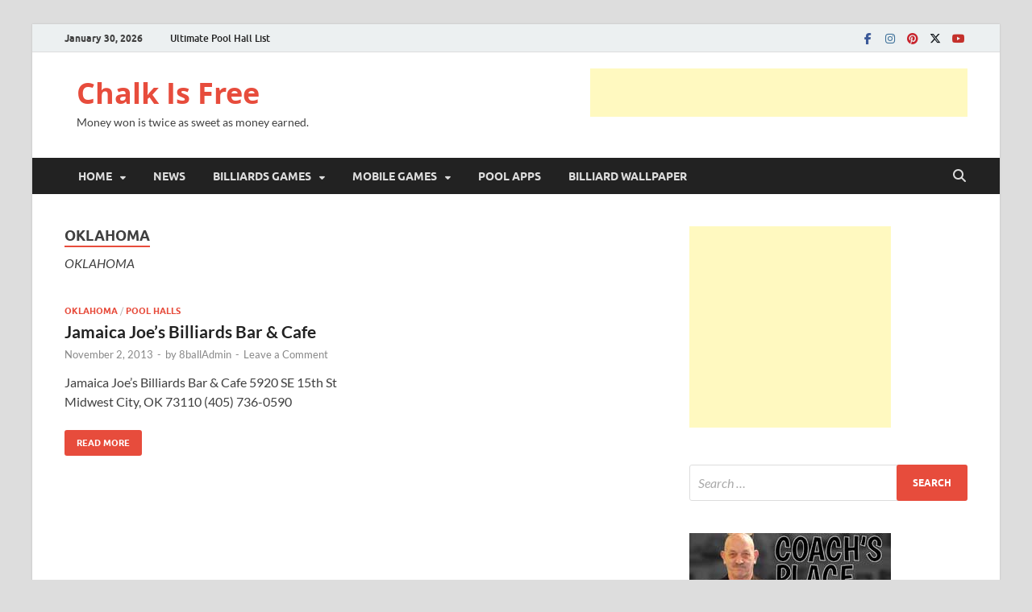

--- FILE ---
content_type: text/html; charset=utf-8
request_url: https://www.google.com/recaptcha/api2/aframe
body_size: 268
content:
<!DOCTYPE HTML><html><head><meta http-equiv="content-type" content="text/html; charset=UTF-8"></head><body><script nonce="h-B_mxIz3QvfiPVxhYi50g">/** Anti-fraud and anti-abuse applications only. See google.com/recaptcha */ try{var clients={'sodar':'https://pagead2.googlesyndication.com/pagead/sodar?'};window.addEventListener("message",function(a){try{if(a.source===window.parent){var b=JSON.parse(a.data);var c=clients[b['id']];if(c){var d=document.createElement('img');d.src=c+b['params']+'&rc='+(localStorage.getItem("rc::a")?sessionStorage.getItem("rc::b"):"");window.document.body.appendChild(d);sessionStorage.setItem("rc::e",parseInt(sessionStorage.getItem("rc::e")||0)+1);localStorage.setItem("rc::h",'1769754766428');}}}catch(b){}});window.parent.postMessage("_grecaptcha_ready", "*");}catch(b){}</script></body></html>